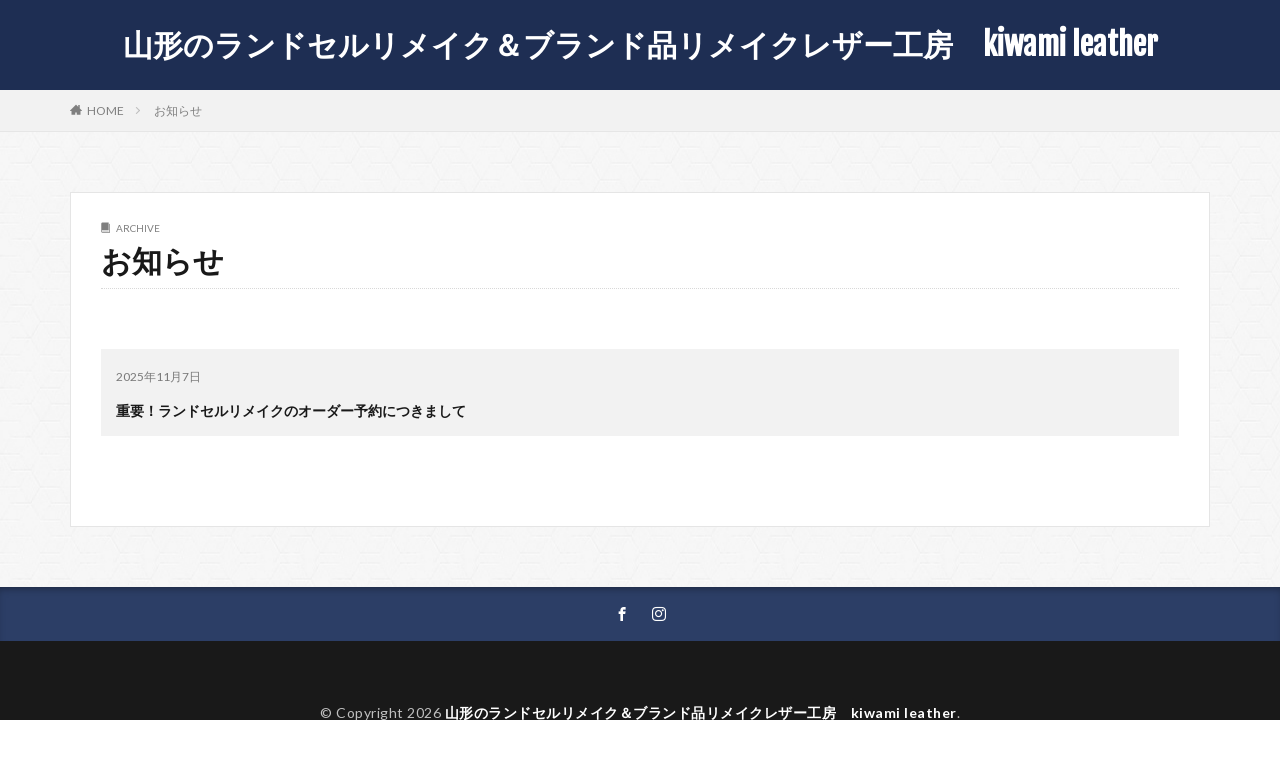

--- FILE ---
content_type: text/plain
request_url: https://www.google-analytics.com/j/collect?v=1&_v=j102&a=901895731&t=pageview&_s=1&dl=https%3A%2F%2Fkiwami-leather.work%2Fcustom%2F&ul=en-us%40posix&dt=%E3%81%8A%E7%9F%A5%E3%82%89%E3%81%9B%E2%94%82%E5%B1%B1%E5%BD%A2%E3%81%AE%E3%83%A9%E3%83%B3%E3%83%89%E3%82%BB%E3%83%AB%E3%83%AA%E3%83%A1%E3%82%A4%E3%82%AF%EF%BC%86%E3%83%96%E3%83%A9%E3%83%B3%E3%83%89%E5%93%81%E3%83%AA%E3%83%A1%E3%82%A4%E3%82%AF%E3%83%AC%E3%82%B6%E3%83%BC%E5%B7%A5%E6%88%BF%E3%80%80kiwami%20leather&sr=1280x720&vp=1280x720&_u=IEBAAEABAAAAACAAI~&jid=576235453&gjid=299603980&cid=1844762904.1769280374&tid=UA-62127087-3&_gid=1106862949.1769280374&_r=1&_slc=1&z=271113257
body_size: -451
content:
2,cG-QLTHZD8QMP